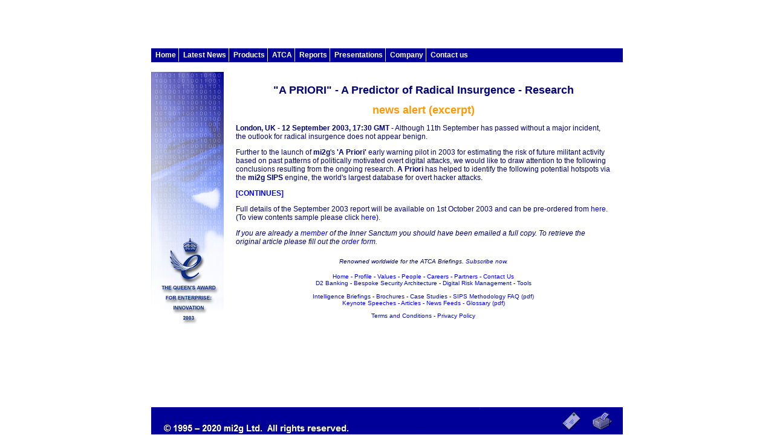

--- FILE ---
content_type: text/html; charset=ISO-8859-1
request_url: http://mi2g.net/cgi/mi2g/press/120903.php
body_size: 6808
content:
<html><!-- #BeginTemplate "/Templates/dynamic_mi2g.dwt" -->
<head>
<!-- #BeginEditable "doctitle" --> 
<title>mi2g - Articles</title>
<!-- #EndEditable -->
->PConnect(script.ftech.net,mi2gl,m4d2e,mi2gl)

<script language="JavaScript" src="/s/frames.js" type="text/javascript"></script>
<meta name='author' content='mi2g Ltd (www.mi2g.com)' />
<meta name="robots" content='index, follow' />
<meta name="Description" content="mi2g pioneers security practices and techniques for wealth creation and protection in the 21st century. We advise on the management of Digital Risk and incorporate Bespoke Security Architecture™ in our SMART sourcing methodology. Our solutions pay particular regard to safety and security.
">
<meta name="Keywords" content="Bespoke Security Architecture, Digital Risk Management, Contingency Capability Radar, Digitisation & Systems Engineering, secure data visualisation, SMART sourcing methodology, SIPS, myedfi, DRM, KMODS, Monthly Intelligence, Monthly Intelligence Briefings">
<link rel="stylesheet" href="/s/mi2g.css" type="text/css"></head>

<body bgcolor="#FFFFFF" leftmargin="0" topmargin="0" marginwidth="0" marginheight="0" link="#0000FF" vlink="#0000FF" alink="#FF0000">
<script language="JavaScript" src="/s/mi2g_array.js" type="text/javascript"></script>
<script language="JavaScript" src="/s/mi2g_menu.js" type="text/javascript"></script>
<div align='left'> 
  <table border='0' cellpadding='0' cellspacing='0' width='762' height='25'>
	<tr> 
	  <td align='right' valign='top'>&nbsp;</td>
	</tr>
  </table>
  <table border='0' cellpadding='0' cellspacing='0' width='100%'>
	<tr> 
	  <td valign='top'><a href="http://www.mi2g.com/cgi/mi2g/press/210403.php" target="_parent"><img src='/images/strip_2.jpg' alt='' border='0' width='120' height='450' valign='top'>  </a>
	  </td>
	  <td valign='top' width='100%'> 
		<table border='0' cellpadding='20' cellspacing='0' width='100%'>
		  <tr> 
			<td valign='top'> <div><!-- #BeginEditable "Content" --> 
  <div align="center"> 
    <p><font size="+1"><b>&quot;A PRIORI&quot; - A Predictor of Radical Insurgence 
      - Research</b></font></p>
    <div align="center"> 
      <p><b><font color="#ff9900" size="+1" face="ARIAL">news alert (excerpt)</font></b></p>
    </div>
  </div>
  <center>
  </center>
  <p></p>
  <p><b>London, UK - 12 September 2003, 17:30 GMT </b>- Although 11th September 
    has passed without a major incident, the outlook for radical insurgence does 
    not appear benign.</p>
  <p>Further to the launch of <b>mi2g</b>'s<b> 'A Priori' </b>early warning pilot 
    in 2003 for estimating the risk of future militant activity based on past 
    patterns of politically motivated overt digital attacks, we would like to 
    draw attention to the following conclusions resulting from the ongoing research. 
    <b>A Priori </b>has helped to identify the following potential hotspots via 
    the <b>mi2g SIPS</b> engine, the world's largest database for overt hacker 
    attacks. </p>
  <p></p>
  <p></p>
  <p><b><a href="/cgi/mi2g/buy.php?code=120903">[CONTINUES]</a><br>
    </b></p>
  <p>Full details of the September 2003 report will be available on 1st October 
    2003 and can be pre-ordered from <a href="http://www.mi2g.net/cgi/mi2g/buy.php?code=sipsfull">here.</a> 
    (To view contents sample please click <a href="../sipsgraph.php">here</a>). 
    <br>
  </p>
  <p><i>If you are already a <a href="../buy.php?code=innersanctum">member</a> 
    of the Inner Sanctum you should have been emailed a full copy. To retrieve 
    the original article please fill out the <a href="/cgi/mi2g/buy.php?code=120903">order 
    form</a>.</i></p>
  <!-- #EndEditable --></div>

			</td>
		  </tr>
		</table>
		<table align="center" cellpadding="0" cellspacing="0" border="0" width="458">
          <tr> 
            <td align="center" nowrap><font size="-2"><i>Renowned worldwide for 
              the ATCA Briefings. </i></font><font color="#000000" size="-2"><i><a href="/cgi/mi2g/subscribe.php">Subscribe 
              now</a>.</i></font><br>
              &nbsp; </td>
          </tr>
          <tr> 
            <td align="center" nowrap><font size="-1"><a href="/cgi/mi2g/home_page.php" alt="Home Page"><font size="-2">Home</font></a><font size="-2"> 
              - <a href="/cgi/mi2g/profile.php" alt="Profile">Profile</a> - <a href="/cgi/mi2g/values.php" alt="Our Values">Values</a> 
              - <a href="/cgi/mi2g/people.php" alt="People">People</a> - <a href="/cgi/mi2g/recruit.php" alt="Careers">Careers</a> 
              - <a href="/cgi/mi2g/partners.php" alt="Partners">Partners</a> - 
              <a href="/cgi/mi2g/moreinfo.php" alt="Contact&nbsp;Us">Contact&nbsp;Us<br>
              </a><a href="/cgi/mi2g/d2banking.php">D2 Banking</a> - <a href="/cgi/mi2g/products_b_s_a.php">Bespoke&nbsp;Security&nbsp;Architecture</a> 
              - <a href="/cgi/mi2g/drm.php" alt="Digital Risk Management">Digital&nbsp;Risk&nbsp;Management</a> 
              - <a href="/cgi/mi2g/tools.php">Tools</a><br>
              <br>
              <a href="/cgi/mi2g/reports/intelligence_briefings.php" alt="Intelligence Briefings">Intelligence&nbsp;Briefings</a> 
              - <a href="/cgi/mi2g/reports/brochures.php" alt="Brochures">Brochures</a> 
              - <a href="/cgi/mi2g/reports/case_studies.php" alt="Case Studies">Case&nbsp;Studies 
              - </a></font><font size="-1"><font size="-2"><a href="/cgi/mi2g/press/faq.pdf" target="_blank">SIPS 
              Methodology FAQ (pdf)</a></font></font><font size="-2"><a href="/cgi/mi2g/reports/case_studies.php" alt="Case Studies"><br>
              </a></font><font size="-1"><font size="-2"><a href="/cgi/mi2g/reports/keynote_speeches.php" alt="Keynote Speeches">Keynote&nbsp;Speeches</a> 
              - <a href="/cgi/mi2g/reports/intelligence_briefings.php" alt="Intelligence Briefings"></a></font></font><font size="-2"><a href="/cgi/mi2g/media.php" alt="Articles">Articles</a> 
              - <a href="/cgi/mi2g/news_feeds.php" alt="News Feeds">News&nbsp;Feeds</a> 
              - </font><font size="-1"><font size="-2"><a href="/cgi/mi2g/press/gloss.pdf" target="_blank">Glossary 
              (pdf)</a></font></font></font></td>
          </tr>
          <tr> 
            <td align="center" nowrap height="31"><font size="-2"><a href="/cgi/mi2g/disclaimer.php">Terms 
              and Conditions</a></font><font size="-1"><font size="-2"> - <a href="/cgi/mi2g/values.php" alt="Our Values"></a></font></font><font size="-2"><a href="/cgi/mi2g/privacy.php">Privacy 
              Policy</a></font></td>
          </tr>
        </table>
		<p>&nbsp;</p><p>&nbsp;</p>
	  </td>
	</tr>
  </table>
</div>
</body><!-- #EndTemplate --></html>


--- FILE ---
content_type: text/html; charset=ISO-8859-1
request_url: http://mi2g.net/cgi/mi2g/frameset.php?pageid=http%3A//mi2g.net/cgi/mi2g/press/120903.php
body_size: 1698
content:
<!DOCTYPE html PUBLIC '-//W3C//DTD XHTML 1.0 Strict//EN' 'http://w3.org/TR/xhtml1/DTD/strict.dtd'>
<html>
<head>
<title> mi2g </title>
<link rel='stylesheet' href='/s/mi2g.css' type='text/css' />
<meta name='author' content='mi2g Ltd (www.mi2g.com)' />
<meta name='description' content='mi2g software works with financial services groups, both large and small, to change and  eEnable their entire business.'/>
<meta name='keywords' content='intranet, extranet, internet, security, erisk, e-risk, ecommerce, e-commerce, ebusiness,  e-business, financial, services, groups, insurance, reinsurance, banks, lounge, lounges, bespoke security architectures,  cyberwarfare, firewall, VPN'/>
<meta name="robots" content="noindex, follow">
<script language="JavaScript" src="/s/print.js"></script>
</head>
<frameset cols="*,780,*" border="0" framespacing="0" frameborder="no"> 
  <frame src="/blank.html" frameborder="0" marginwidth="0" marginheight="0" noresize scrolling="no" >
  <frameset rows="80,*,45,1" border="0" framespacing="0" frameborder="no"> 
	<frame src="/header.html" name="menu" frameborder="0" marginwidth="0" marginheight="0" noresize scrolling="no">
	<frame src="http://mi2g.net/cgi/mi2g/press/120903.php" name="main" frameborder="0" marginwidth="0" marginheight="0" noresize scrolling="yes" >
	<frame src="/footer.html" name="footer" frameborder="0" marginwidth="0" marginheight="0" noresize scrolling="no" >
	<frame src="/blank.html" name="zooprint" frameborder="0" marginwidth="0" marginheight="0" noresize scrolling="no" >
  </frameset>
  <frame src="/blank.html" frameborder="0" marginwidth="0" marginheight="0" noresize scrolling="no" >
</frameset>
<noframes> 
</noframes> 
</html>


--- FILE ---
content_type: text/html; charset=ISO-8859-1
request_url: http://mi2g.net/cgi/mi2g/press/120903.php
body_size: 6808
content:
<html><!-- #BeginTemplate "/Templates/dynamic_mi2g.dwt" -->
<head>
<!-- #BeginEditable "doctitle" --> 
<title>mi2g - Articles</title>
<!-- #EndEditable -->
->PConnect(script.ftech.net,mi2gl,m4d2e,mi2gl)

<script language="JavaScript" src="/s/frames.js" type="text/javascript"></script>
<meta name='author' content='mi2g Ltd (www.mi2g.com)' />
<meta name="robots" content='index, follow' />
<meta name="Description" content="mi2g pioneers security practices and techniques for wealth creation and protection in the 21st century. We advise on the management of Digital Risk and incorporate Bespoke Security Architecture™ in our SMART sourcing methodology. Our solutions pay particular regard to safety and security.
">
<meta name="Keywords" content="Bespoke Security Architecture, Digital Risk Management, Contingency Capability Radar, Digitisation & Systems Engineering, secure data visualisation, SMART sourcing methodology, SIPS, myedfi, DRM, KMODS, Monthly Intelligence, Monthly Intelligence Briefings">
<link rel="stylesheet" href="/s/mi2g.css" type="text/css"></head>

<body bgcolor="#FFFFFF" leftmargin="0" topmargin="0" marginwidth="0" marginheight="0" link="#0000FF" vlink="#0000FF" alink="#FF0000">
<script language="JavaScript" src="/s/mi2g_array.js" type="text/javascript"></script>
<script language="JavaScript" src="/s/mi2g_menu.js" type="text/javascript"></script>
<div align='left'> 
  <table border='0' cellpadding='0' cellspacing='0' width='762' height='25'>
	<tr> 
	  <td align='right' valign='top'>&nbsp;</td>
	</tr>
  </table>
  <table border='0' cellpadding='0' cellspacing='0' width='100%'>
	<tr> 
	  <td valign='top'><a href="http://www.mi2g.com/cgi/mi2g/press/210403.php" target="_parent"><img src='/images/strip_3.jpg' alt='' border='0' width='120' height='450' valign='top'>  </a>
	  </td>
	  <td valign='top' width='100%'> 
		<table border='0' cellpadding='20' cellspacing='0' width='100%'>
		  <tr> 
			<td valign='top'> <div><!-- #BeginEditable "Content" --> 
  <div align="center"> 
    <p><font size="+1"><b>&quot;A PRIORI&quot; - A Predictor of Radical Insurgence 
      - Research</b></font></p>
    <div align="center"> 
      <p><b><font color="#ff9900" size="+1" face="ARIAL">news alert (excerpt)</font></b></p>
    </div>
  </div>
  <center>
  </center>
  <p></p>
  <p><b>London, UK - 12 September 2003, 17:30 GMT </b>- Although 11th September 
    has passed without a major incident, the outlook for radical insurgence does 
    not appear benign.</p>
  <p>Further to the launch of <b>mi2g</b>'s<b> 'A Priori' </b>early warning pilot 
    in 2003 for estimating the risk of future militant activity based on past 
    patterns of politically motivated overt digital attacks, we would like to 
    draw attention to the following conclusions resulting from the ongoing research. 
    <b>A Priori </b>has helped to identify the following potential hotspots via 
    the <b>mi2g SIPS</b> engine, the world's largest database for overt hacker 
    attacks. </p>
  <p></p>
  <p></p>
  <p><b><a href="/cgi/mi2g/buy.php?code=120903">[CONTINUES]</a><br>
    </b></p>
  <p>Full details of the September 2003 report will be available on 1st October 
    2003 and can be pre-ordered from <a href="http://www.mi2g.net/cgi/mi2g/buy.php?code=sipsfull">here.</a> 
    (To view contents sample please click <a href="../sipsgraph.php">here</a>). 
    <br>
  </p>
  <p><i>If you are already a <a href="../buy.php?code=innersanctum">member</a> 
    of the Inner Sanctum you should have been emailed a full copy. To retrieve 
    the original article please fill out the <a href="/cgi/mi2g/buy.php?code=120903">order 
    form</a>.</i></p>
  <!-- #EndEditable --></div>

			</td>
		  </tr>
		</table>
		<table align="center" cellpadding="0" cellspacing="0" border="0" width="458">
          <tr> 
            <td align="center" nowrap><font size="-2"><i>Renowned worldwide for 
              the ATCA Briefings. </i></font><font color="#000000" size="-2"><i><a href="/cgi/mi2g/subscribe.php">Subscribe 
              now</a>.</i></font><br>
              &nbsp; </td>
          </tr>
          <tr> 
            <td align="center" nowrap><font size="-1"><a href="/cgi/mi2g/home_page.php" alt="Home Page"><font size="-2">Home</font></a><font size="-2"> 
              - <a href="/cgi/mi2g/profile.php" alt="Profile">Profile</a> - <a href="/cgi/mi2g/values.php" alt="Our Values">Values</a> 
              - <a href="/cgi/mi2g/people.php" alt="People">People</a> - <a href="/cgi/mi2g/recruit.php" alt="Careers">Careers</a> 
              - <a href="/cgi/mi2g/partners.php" alt="Partners">Partners</a> - 
              <a href="/cgi/mi2g/moreinfo.php" alt="Contact&nbsp;Us">Contact&nbsp;Us<br>
              </a><a href="/cgi/mi2g/d2banking.php">D2 Banking</a> - <a href="/cgi/mi2g/products_b_s_a.php">Bespoke&nbsp;Security&nbsp;Architecture</a> 
              - <a href="/cgi/mi2g/drm.php" alt="Digital Risk Management">Digital&nbsp;Risk&nbsp;Management</a> 
              - <a href="/cgi/mi2g/tools.php">Tools</a><br>
              <br>
              <a href="/cgi/mi2g/reports/intelligence_briefings.php" alt="Intelligence Briefings">Intelligence&nbsp;Briefings</a> 
              - <a href="/cgi/mi2g/reports/brochures.php" alt="Brochures">Brochures</a> 
              - <a href="/cgi/mi2g/reports/case_studies.php" alt="Case Studies">Case&nbsp;Studies 
              - </a></font><font size="-1"><font size="-2"><a href="/cgi/mi2g/press/faq.pdf" target="_blank">SIPS 
              Methodology FAQ (pdf)</a></font></font><font size="-2"><a href="/cgi/mi2g/reports/case_studies.php" alt="Case Studies"><br>
              </a></font><font size="-1"><font size="-2"><a href="/cgi/mi2g/reports/keynote_speeches.php" alt="Keynote Speeches">Keynote&nbsp;Speeches</a> 
              - <a href="/cgi/mi2g/reports/intelligence_briefings.php" alt="Intelligence Briefings"></a></font></font><font size="-2"><a href="/cgi/mi2g/media.php" alt="Articles">Articles</a> 
              - <a href="/cgi/mi2g/news_feeds.php" alt="News Feeds">News&nbsp;Feeds</a> 
              - </font><font size="-1"><font size="-2"><a href="/cgi/mi2g/press/gloss.pdf" target="_blank">Glossary 
              (pdf)</a></font></font></font></td>
          </tr>
          <tr> 
            <td align="center" nowrap height="31"><font size="-2"><a href="/cgi/mi2g/disclaimer.php">Terms 
              and Conditions</a></font><font size="-1"><font size="-2"> - <a href="/cgi/mi2g/values.php" alt="Our Values"></a></font></font><font size="-2"><a href="/cgi/mi2g/privacy.php">Privacy 
              Policy</a></font></td>
          </tr>
        </table>
		<p>&nbsp;</p><p>&nbsp;</p>
	  </td>
	</tr>
  </table>
</div>
</body><!-- #EndTemplate --></html>


--- FILE ---
content_type: text/html; charset=ISO-8859-1
request_url: http://mi2g.net/footer.html
body_size: 3204
content:
<!doctype html public "-//w3c//dtd html 4.0 transitional//en">
<html>
<head>
<title>mi2g - Footer</title>
<meta name='author' content='mi2g Ltd (www.mi2g.com)' />
<meta name="robots" content='index, follow' />
<meta name="Description" content="mi2g Ltd. specialises in putting serious business on the web with a true multimedia and dynamic web presence.">
<meta name="Keywords" content="Internet, Web, www, middle east, international, mi2g, search engine, information, navigate, browse, design, vrml, java, tcl/tk, locate, cgi, html, page design, animation">
<link rel="stylesheet" href="/s/mi2g.css" type="text/css">
<script language='JavaScript'>
		<!--
			var lReady;
			lReady=false;
			email_out=new Image(44, 45); email_out.src='/images/email_out.gif';
			email_over=new Image(44, 45); email_over.src='/images/email_over.gif';
			print_out=new Image(44, 45); print_out.src='/images/print_out.gif';
			print_over=new Image(44, 45); print_over.src='/images/print_over.gif';
			lReady=true;
			function swapOut(cImage) {
				if (lReady) {
					with (document) {
						var objImage =eval(cImage);
						var objImageOut=eval(cImage + '_out');
						if (objImage != null && objImageOut != null) objImage.src=objImageOut.src;
					}
				}
			}
			function swapOver(cImage) {
				if (lReady) {
					with (document) {
						var objImage =eval(cImage);
						var objImageOver=eval(cImage + '_over');
						if (objImage != null && objImageOver != null) objImage.src=objImageOver.src;
					}
				}
			}

	function reloadToPrint(loc) {
		sep = (loc.toString().indexOf("?")!=-1) ? '&' : '?';
		newWindow = window.open(loc + sep + 'format=p', 'print', 'scrollbars=yes,menubar=yes,width=796,height=480');
		newWindow.focus();
	}
	
	//-->
		</script>
</head>
<body bgcolor="#000099">

  
  <table border='0' cellpadding='0'cellspacing='0' width='780' height='42'>
	<tr> 
	  <td rowspan='3'><img src='/images/footer.gif' border='0'></td>
	  <td rowspan='3'><a href='#' onClick="newWindow = window.open('/cgi/mi2g/mail/mail.php?url=' + parent.main.location, 'mail', 'width=520,height=260'); newWindow.focus();" onMouseOut='swapOut("email");window.status="";return true' onMouseOver='swapOver("email");window.status="Email This Page";return true'><img src='/images/email_out.gif' width='44' height='34' border=0 alt='Email This Page' name='email' align="middle"></a></td>
<!--	  <td rowspan='3'><a href='#' onClick="newWindow = window.open('/cgi/mi2g/mail/mail_a_page.php?zoomail_url=' + parent.main.location, 'mail_a_page', 'width=500,height=400');newWindow.focus();" onMouseOut='swapOut("email");window.status="";return true' onMouseOver='swapOver("email");window.status="Email This Page";return true'><img src='/images/email_out.gif' width='44' height='45' border=0 alt='Email This Page' name='email'></a></td> -->
	  <td rowspan='3'><a href='#' onClick="reloadToPrint(parent.main.location);" onMouseOut='swapOut("print");window.status="";return true' onMouseOver='swapOver("print");window.status="Print This Page";return true'><img src='/images/print_out.gif' width='44' height='34' border=0 alt='Print This Page' name='print' align="middle"></a></td>
	</tr>
	<tr> 
	
	  
	</tr>
  </table>
</form>
</body>
</html>


--- FILE ---
content_type: text/javascript
request_url: http://mi2g.net/s/print.js
body_size: 2580
content:
// fake print() for IE4.x
if ( !printIsNativeSupport() )
  window.print = printFrame;

// main stuff
function print_page() {
	parent.main.focus(); // Make sure the focus is on the 'main' frame
	window.print();
}

function printFrame(frame, onfinish) {

  if ( !frame ) frame = window;

  if ( printIsNativeSupport() ) {
    /* focus handling for this scope is a temporary IE5Beta workaround,
       and should be unnecessary for IE5 RTM.
    */
    var focused = document.activeElement;
    frame.focus();
    frame.self.print();
    if ( onfinish ) onfinish();
    if ( !focused.disabled ) focused.focus();
    return;
  }

  if ( frame.document.readyState !== "complete" &&
       !confirm("The document to print is not downloaded yet! Continue?") )
  {
    return;
  }

  var eventScope = printGetEventScope(frame);
  var focused = document.activeElement;

  window.printHelper = function() {
    execScript("on error resume next: printWB.ExecWB 6, 1", "VBScript");
    printFireEvent(frame, eventScope, "onafterprint");
    printWB.outerHTML = "";
    if ( onfinish ) onfinish();
    if ( !focused.disabled ) focused.focus();
    window.printHelper = null;
  }

  document.body.insertAdjacentHTML("beforeEnd",
    "<object id=\"printWB\" width=0 height=0 \
    classid=\"clsid:8856F961-340A-11D0-A96B-00C04FD705A2\"></object>");

  printFireEvent(frame, eventScope, "onbeforeprint");
  frame.focus();
  window.printHelper = printHelper;
  setTimeout("window.printHelper()", 0);
}

// helpers
function printIsNativeSupport() {
	var agent = window.navigator.userAgent;
	var version = navigator.appVersion

	_d=document;
	ns4=(_d.layers)?true:false
	ns6=(agent.indexOf("Gecko")!=-1)?true:false
	mac=(version.indexOf("Mac")!=-1)?true:false
	mac45=(version.indexOf("MSIE 4.5")!=-1)?true:false
	if(ns6||ns4) mac=false
	opera=(agent.indexOf("Opera")!=-1)?true:false
	ns61=(parseInt(navigator.productSub)>=20010726)?true:false
	ie4=(!_d.getElementById&&_d.all)?true:false;
	ie55=((version.indexOf("MSIE 6.0")!=-1||version.indexOf("MSIE 5.5")!=-1))?true:false;
	ie50=(version.indexOf("MSIE 5.0")!=-1)?true:false;
	konq=(agent.indexOf("Konqueror")!=-1)?true:false

	return (ns4 || ns6 || ns61 || ie55 || ie50 || opera);
}

function printFireEvent(frame, obj, name) {
  var handler = obj[name];
  switch ( typeof(handler) ) {
    case "string": frame.execScript(handler); break;
    case "function": handler();
  }
}

function printGetEventScope(frame) {
  var frameset = frame.document.all.tags("FRAMESET");
  if ( frameset.length ) return frameset[0];
  return frame.document.body;
}

